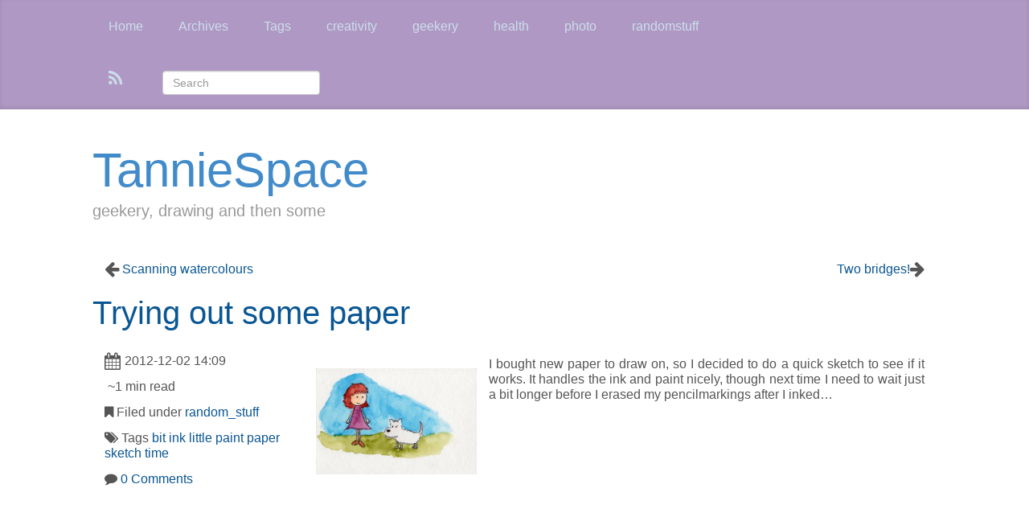

--- FILE ---
content_type: text/html
request_url: https://tannie.nl/2012/trying-out-some-paper/
body_size: 9409
content:
<!DOCTYPE html>
<html prefix="og: http://ogp.me/ns# article: http://ogp.me/ns/article# " lang="en">
<head>
<meta charset="utf-8">
<meta name="viewport" content="width=device-width, initial-scale=1">
<title>Trying out some paper | TannieSpace</title>
<link href="../../assets/css/bootstrap.min.css" rel="stylesheet" type="text/css">
<link href="../../assets/css/baguetteBox.min.css" rel="stylesheet" type="text/css">
<link href="../../assets/css/rst.css" rel="stylesheet" type="text/css">
<link href="../../assets/css/code.css" rel="stylesheet" type="text/css">
<link href="../../assets/css/theme.css" rel="stylesheet" type="text/css">
<link href="../../assets/css/blog.css" rel="stylesheet" type="text/css">
<link href="../../assets/css/font-awesome.css" rel="stylesheet" type="text/css">
<link href="https://fonts.googleapis.com/css?family=Playfair+Display:700,900" rel="stylesheet">
<meta name="theme-color" content="#34b0a5">
<meta name="generator" content="Nikola (getnikola.com)">
<link rel="alternate" type="application/rss+xml" title="RSS" href="../../rss.xml">
<link rel="canonical" href="https://tannie.nl/2012/trying-out-some-paper/">
<link rel="icon" href="../../favicon.ico" sizes="16x16">
<!--[if lt IE 9]><script src="../../assets/js/html5.js"></script><![endif]--><link rel="stylesheet" type="text/css" href="../../assets/css/tipuesearch.css">
<meta name="author" content="Tanja">
<link rel="prev" href="../scanning-watercolours/" title="Scanning watercolours" type="text/html">
<link rel="next" href="../two-bridges/" title="Two bridges!" type="text/html">
</head>
<body>
<a href="#content" class="sr-only sr-only-focusable">Skip to main content</a>

<!-- Menubar -->

<div class="blog-masthead">
    <div class="container">
<!-- This keeps the margins nice -->
        <nav class="blog-nav"><li class="nav-item">
<a href="../../index.html" class="nav-link">Home</a>
                </li>
<li class="nav-item">
<a href="../../archive/" class="nav-link">Archives</a>
                </li>
<li class="nav-item">
<a href="../../tags/index.html" class="nav-link">Tags</a>
                </li>
<li class="nav-item">
<a href="../../tags/cat_creativity/" class="nav-link">creativity</a>
                </li>
<li class="nav-item">
<a href="../../tags/cat_geekery/" class="nav-link">geekery</a>
                </li>
<li class="nav-item">
<a href="../../tags/cat_health/" class="nav-link">health</a>
                </li>
<li class="nav-item">
<a href="../../tags/cat_photo/" class="nav-link">photo</a>
                </li>
<li class="nav-item">
<a href="../../tags/cat_random_stuff/" class="nav-link">randomstuff</a>
                </li>
<li class="nav-item">
<a href="../../rss.xml" class="nav-link"><i class="fa fa-lg fa-rss"></i></a>


            


                
                
                

            
                
<span class="navbar-form navbar-right">
<input type="text" id="tipue_search_input" class="form-control" placeholder="Search"></span>
        </li></nav>
</div>
<!-- /.container -->
</div>
<!-- End of Menubar -->

<div class="container" id="content" role="main">
    <div class="body-content">
     <div class="row-fluid">
                    <div class="col-md-12 blog-header">
            <h1 class="blog-title">
                <a href="https://tannie.nl/">

                    <span id="blog-title">TannieSpace</span>
                </a>
            </h1>
            <p class="lead blog-description">geekery, drawing and then some</p>
            
        </div>
        </div>
        <!--Body content-->
        <div class="row-fluid   ">

                
<aside class="postpromonav"><nav><div class="row-fluid">
      <div class="pagenav col-md-12">
          <p class="prevpost"><i class="fa fa-lg fa-arrow-left"></i> <a href="../scanning-watercolours/">Scanning watercolours</a></p>
            <p class="nextpost"><a href="../two-bridges/">Two bridges!</a> <i class="fa fa-lg fa-arrow-right"></i>
              </p>
          </div>
</div>


    </nav></aside><article class="blog-post h-entry post-text"><header><header><h2 class="p-name entry-title blog-post-title"><a href="." class="u-url">Trying out some paper</a></h2>
        </header><div class="entry-content random_stuff">
            <div class="row-fluid">
                <div class="col-md-3 postmeta">
                    
<p><i class="fa fa-lg fa-calendar"></i>2012-12-02 14:09</p>
<p title="2 paragraphs"><i class="fa fa-lg fa-clock"></i> ~1
 min read</p>
<p style="text-align: left;">
<i class="fa fa-bookmark"></i>  Filed under <a href="../../tags/cat_random_stuff">random_stuff</a>
</p>
<p style="text-align: left;">
    <i class="fa fa-tags"></i>   Tags 
    <a href="../../tags/bit/" rel="tag">bit</a>
    <a href="../../tags/ink/" rel="tag">ink</a>
    <a href="../../tags/little/" rel="tag">little</a>
    <a href="../../tags/paint/" rel="tag">paint</a>
    <a href="../../tags/paper/" rel="tag">paper</a>
    <a href="../../tags/sketch/" rel="tag">sketch</a>
    <a href="../../tags/time/" rel="tag">time</a>
</p>

<p>
  <i class="fa fa-comment comments"></i> <a class="comments" href="#disqus_thread"> Comments </a>
</p>

                </div>
                <div class="col-md-9 random_stuff">
                        <div class="e-content entry-content">
                            <div>
<p><a href="../../images/misc/tekening.thumbnail.jpg"><img alt="img" src="../../images/misc/tekening.thumbnail.jpg"></a></p>
<p>I bought new paper to draw on, so I decided to do a quick sketch to see if it works. It handles the ink and paint nicely, though next time I need to wait just a bit longer before I erased my pencilmarkings after I inked…</p>
</div>
                        </div>
                    </div>
                </div>
            </div>
            <br class="clear"><div id="disqus_thread"></div>
        <script>
        var disqus_shortname ="tannie",
            disqus_url="https://tannie.nl/2012/trying-out-some-paper/",
        disqus_title="Trying out some paper",
        disqus_identifier="cache/posts/2012/2012-12-02_trying-out-some-paper.html",
        disqus_config = function () {
            this.language = "en";
        };
        (function() {
            var dsq = document.createElement('script'); dsq.async = true;
            dsq.src = 'https://' + disqus_shortname + '.disqus.com/embed.js';
            (document.getElementsByTagName('head')[0] || document.getElementsByTagName('body')[0]).appendChild(dsq);
        })();
    </script><noscript>Please enable JavaScript to view the <a href="https://disqus.com/?ref_noscript" rel="nofollow">comments powered by Disqus.</a>
</noscript>
    <a href="https://disqus.com" class="dsq-brlink" rel="nofollow">Comments powered by <span class="logo-disqus">Disqus</span></a>


        </header></article><script>var disqus_shortname="tannie";(function(){var a=document.createElement("script");a.async=true;a.src="https://"+disqus_shortname+".disqus.com/count.js";(document.getElementsByTagName("head")[0]||document.getElementsByTagName("body")[0]).appendChild(a)}());</script><!--End of body content-->
</div>
    </div>
</div>
<div class="col-xs-2"><p class="pull-right"><i class="fa fa-arrow-up"></i> <a href="#">Back to top</a></p></div>
<footer class="blog-footer" id="footer">
    Contents © 2022         <a href="mailto:tanja@tannie.nl">Tanja</a> - Powered by         <a href="https://getnikola.com" rel="nofollow">Nikola</a>         
    
</footer><script src="../../assets/js/jquery.min.js"></script><script src="../../assets/js/popper.min.js"></script><script src="../../assets/js/bootstrap.min.js"></script><script src="../../assets/js/baguetteBox.min.js"></script><script src="../../assets/js/moment-with-locales.min.js"></script><script src="../../assets/js/fancydates.min.js"></script><!-- fancy dates --><script>
    moment.locale("en");
    fancydates(0, "YYYY-MM-DD HH:mm");
    </script><!-- end fancy dates --><script>
    baguetteBox.run('div#content', {
        ignoreClass: 'islink',
        captions: function(element) {
            return element.getElementsByTagName('img')[0].alt;
    }});
    </script><!-- Modal --><div id="search-results" class="modal fade" role="dialog" style="height: 80%;">
  <div class="modal-dialog">

    <!-- Modal content-->
    <div class="modal-content">
      <div class="modal-header">
        <button type="button" class="close" data-dismiss="modal">×</button>
        <h4 class="modal-title">Search Results:</h4>
      </div>
      <div class="modal-body" id="tipue_search_content" style="max-height: 600px; overflow-y: auto;">
      </div>
      <div class="modal-footer">
        <button type="button" class="btn btn-default" data-dismiss="modal">Close</button>
      </div>
    </div>

  </div>
</div>
<script>
$(document).ready(function() {
    $.when(
        $.getScript( "/assets/js/tipuesearch_set.js" ),
        $.getScript( "/assets/js/tipuesearch.js" ),
        $.Deferred(function( deferred ){
            $( deferred.resolve );
        })
    ).done(function() {
        $('#tipue_search_input').tipuesearch({
            'mode': 'json',
            'contentLocation': '/assets/js/tipuesearch_content.json'
        });
        $('#tipue_search_input').keyup(function (e) {
            if (e.keyCode == 13) {
                $('#search-results').modal()
            }
        });
    });
});
</script>
</body>
</html>


--- FILE ---
content_type: text/css
request_url: https://tannie.nl/assets/css/code.css
body_size: 9614
content:
/* code.css file generated by Nikola */
pre { line-height: 125%; }
td.linenos pre { color: #000000; background-color: #f0f0f0; padding-left: 5px; padding-right: 5px; }
span.linenos { color: #000000; background-color: #f0f0f0; padding-left: 5px; padding-right: 5px; }
td.linenos pre.special { color: #000000; background-color: #ffffc0; padding-left: 5px; padding-right: 5px; }
span.linenos.special { color: #000000; background-color: #ffffc0; padding-left: 5px; padding-right: 5px; }
pre.code .hll, .code .codetable .hll, .highlight pre .hll { background-color: #ffffcc }
pre.code , .code .codetable , .highlight pre { background: #f8f8f8; }
pre.code .c, .code .codetable .c, .highlight pre .c { color: #8f5902; font-style: italic } /* Comment */
pre.code .err, .code .codetable .err, .highlight pre .err { color: #a40000; border: 1px solid #ef2929 } /* Error */
pre.code .g, .code .codetable .g, .highlight pre .g { color: #000000 } /* Generic */
pre.code .k, .code .codetable .k, .highlight pre .k { color: #204a87; font-weight: bold } /* Keyword */
pre.code .l, .code .codetable .l, .highlight pre .l { color: #000000 } /* Literal */
pre.code .n, .code .codetable .n, .highlight pre .n { color: #000000 } /* Name */
pre.code .o, .code .codetable .o, .highlight pre .o { color: #ce5c00; font-weight: bold } /* Operator */
pre.code .x, .code .codetable .x, .highlight pre .x { color: #000000 } /* Other */
pre.code .p, .code .codetable .p, .highlight pre .p { color: #000000; font-weight: bold } /* Punctuation */
pre.code .ch, .code .codetable .ch, .highlight pre .ch { color: #8f5902; font-style: italic } /* Comment.Hashbang */
pre.code .cm, .code .codetable .cm, .highlight pre .cm { color: #8f5902; font-style: italic } /* Comment.Multiline */
pre.code .cp, .code .codetable .cp, .highlight pre .cp { color: #8f5902; font-style: italic } /* Comment.Preproc */
pre.code .cpf, .code .codetable .cpf, .highlight pre .cpf { color: #8f5902; font-style: italic } /* Comment.PreprocFile */
pre.code .c1, .code .codetable .c1, .highlight pre .c1 { color: #8f5902; font-style: italic } /* Comment.Single */
pre.code .cs, .code .codetable .cs, .highlight pre .cs { color: #8f5902; font-style: italic } /* Comment.Special */
pre.code .gd, .code .codetable .gd, .highlight pre .gd { color: #a40000 } /* Generic.Deleted */
pre.code .ge, .code .codetable .ge, .highlight pre .ge { color: #000000; font-style: italic } /* Generic.Emph */
pre.code .gr, .code .codetable .gr, .highlight pre .gr { color: #ef2929 } /* Generic.Error */
pre.code .gh, .code .codetable .gh, .highlight pre .gh { color: #000080; font-weight: bold } /* Generic.Heading */
pre.code .gi, .code .codetable .gi, .highlight pre .gi { color: #00A000 } /* Generic.Inserted */
pre.code .go, .code .codetable .go, .highlight pre .go { color: #000000; font-style: italic } /* Generic.Output */
pre.code .gp, .code .codetable .gp, .highlight pre .gp { color: #8f5902 } /* Generic.Prompt */
pre.code .gs, .code .codetable .gs, .highlight pre .gs { color: #000000; font-weight: bold } /* Generic.Strong */
pre.code .gu, .code .codetable .gu, .highlight pre .gu { color: #800080; font-weight: bold } /* Generic.Subheading */
pre.code .gt, .code .codetable .gt, .highlight pre .gt { color: #a40000; font-weight: bold } /* Generic.Traceback */
pre.code .kc, .code .codetable .kc, .highlight pre .kc { color: #204a87; font-weight: bold } /* Keyword.Constant */
pre.code .kd, .code .codetable .kd, .highlight pre .kd { color: #204a87; font-weight: bold } /* Keyword.Declaration */
pre.code .kn, .code .codetable .kn, .highlight pre .kn { color: #204a87; font-weight: bold } /* Keyword.Namespace */
pre.code .kp, .code .codetable .kp, .highlight pre .kp { color: #204a87; font-weight: bold } /* Keyword.Pseudo */
pre.code .kr, .code .codetable .kr, .highlight pre .kr { color: #204a87; font-weight: bold } /* Keyword.Reserved */
pre.code .kt, .code .codetable .kt, .highlight pre .kt { color: #204a87; font-weight: bold } /* Keyword.Type */
pre.code .ld, .code .codetable .ld, .highlight pre .ld { color: #000000 } /* Literal.Date */
pre.code .m, .code .codetable .m, .highlight pre .m { color: #0000cf; font-weight: bold } /* Literal.Number */
pre.code .s, .code .codetable .s, .highlight pre .s { color: #4e9a06 } /* Literal.String */
pre.code .na, .code .codetable .na, .highlight pre .na { color: #c4a000 } /* Name.Attribute */
pre.code .nb, .code .codetable .nb, .highlight pre .nb { color: #204a87 } /* Name.Builtin */
pre.code .nc, .code .codetable .nc, .highlight pre .nc { color: #000000 } /* Name.Class */
pre.code .no, .code .codetable .no, .highlight pre .no { color: #000000 } /* Name.Constant */
pre.code .nd, .code .codetable .nd, .highlight pre .nd { color: #5c35cc; font-weight: bold } /* Name.Decorator */
pre.code .ni, .code .codetable .ni, .highlight pre .ni { color: #ce5c00 } /* Name.Entity */
pre.code .ne, .code .codetable .ne, .highlight pre .ne { color: #cc0000; font-weight: bold } /* Name.Exception */
pre.code .nf, .code .codetable .nf, .highlight pre .nf { color: #000000 } /* Name.Function */
pre.code .nl, .code .codetable .nl, .highlight pre .nl { color: #f57900 } /* Name.Label */
pre.code .nn, .code .codetable .nn, .highlight pre .nn { color: #000000 } /* Name.Namespace */
pre.code .nx, .code .codetable .nx, .highlight pre .nx { color: #000000 } /* Name.Other */
pre.code .py, .code .codetable .py, .highlight pre .py { color: #000000 } /* Name.Property */
pre.code .nt, .code .codetable .nt, .highlight pre .nt { color: #204a87; font-weight: bold } /* Name.Tag */
pre.code .nv, .code .codetable .nv, .highlight pre .nv { color: #000000 } /* Name.Variable */
pre.code .ow, .code .codetable .ow, .highlight pre .ow { color: #204a87; font-weight: bold } /* Operator.Word */
pre.code .w, .code .codetable .w, .highlight pre .w { color: #f8f8f8; text-decoration: underline } /* Text.Whitespace */
pre.code .mb, .code .codetable .mb, .highlight pre .mb { color: #0000cf; font-weight: bold } /* Literal.Number.Bin */
pre.code .mf, .code .codetable .mf, .highlight pre .mf { color: #0000cf; font-weight: bold } /* Literal.Number.Float */
pre.code .mh, .code .codetable .mh, .highlight pre .mh { color: #0000cf; font-weight: bold } /* Literal.Number.Hex */
pre.code .mi, .code .codetable .mi, .highlight pre .mi { color: #0000cf; font-weight: bold } /* Literal.Number.Integer */
pre.code .mo, .code .codetable .mo, .highlight pre .mo { color: #0000cf; font-weight: bold } /* Literal.Number.Oct */
pre.code .sa, .code .codetable .sa, .highlight pre .sa { color: #4e9a06 } /* Literal.String.Affix */
pre.code .sb, .code .codetable .sb, .highlight pre .sb { color: #4e9a06 } /* Literal.String.Backtick */
pre.code .sc, .code .codetable .sc, .highlight pre .sc { color: #4e9a06 } /* Literal.String.Char */
pre.code .dl, .code .codetable .dl, .highlight pre .dl { color: #4e9a06 } /* Literal.String.Delimiter */
pre.code .sd, .code .codetable .sd, .highlight pre .sd { color: #8f5902; font-style: italic } /* Literal.String.Doc */
pre.code .s2, .code .codetable .s2, .highlight pre .s2 { color: #4e9a06 } /* Literal.String.Double */
pre.code .se, .code .codetable .se, .highlight pre .se { color: #4e9a06 } /* Literal.String.Escape */
pre.code .sh, .code .codetable .sh, .highlight pre .sh { color: #4e9a06 } /* Literal.String.Heredoc */
pre.code .si, .code .codetable .si, .highlight pre .si { color: #4e9a06 } /* Literal.String.Interpol */
pre.code .sx, .code .codetable .sx, .highlight pre .sx { color: #4e9a06 } /* Literal.String.Other */
pre.code .sr, .code .codetable .sr, .highlight pre .sr { color: #4e9a06 } /* Literal.String.Regex */
pre.code .s1, .code .codetable .s1, .highlight pre .s1 { color: #4e9a06 } /* Literal.String.Single */
pre.code .ss, .code .codetable .ss, .highlight pre .ss { color: #4e9a06 } /* Literal.String.Symbol */
pre.code .bp, .code .codetable .bp, .highlight pre .bp { color: #3465a4 } /* Name.Builtin.Pseudo */
pre.code .fm, .code .codetable .fm, .highlight pre .fm { color: #000000 } /* Name.Function.Magic */
pre.code .vc, .code .codetable .vc, .highlight pre .vc { color: #000000 } /* Name.Variable.Class */
pre.code .vg, .code .codetable .vg, .highlight pre .vg { color: #000000 } /* Name.Variable.Global */
pre.code .vi, .code .codetable .vi, .highlight pre .vi { color: #000000 } /* Name.Variable.Instance */
pre.code .vm, .code .codetable .vm, .highlight pre .vm { color: #000000 } /* Name.Variable.Magic */
pre.code .il, .code .codetable .il, .highlight pre .il { color: #0000cf; font-weight: bold } /* Literal.Number.Integer.Long */
.highlight table, .highlight tr, .highlight td, .code table, .code tr, .code td { border-spacing: 0; border-collapse: separate; padding: 0 }
.highlight pre, .code pre { white-space: pre-wrap; line-height: normal }
.highlighttable td.linenos, .codetable td.linenos { vertical-align: top; padding-left: 10px; padding-right: 10px; user-select: none; -webkit-user-select: none }
.highlighttable td.linenos code:before, .codetable td.linenos code:before { content: attr(data-line-number) }
.highlighttable td.code, .codetable td.code { overflow-wrap: normal; border-collapse: collapse }
.highlighttable td.code code, .codetable td.code code { overflow: unset; border: none; padding: 0; margin: 0; white-space: pre-wrap; line-height: unset; background: none }
.highlight .lineno.nonumber, .code .lineno.nonumber { list-style: none }
table.codetable, table.highlighttable { width: 100%;}
.codetable td.linenos, td.linenos { text-align: right; width: 3.5em; padding-right: 0.5em; background: rgba(127, 127, 127, 0.2) }
.codetable td.code, td.code { padding-left: 0.5em; }


--- FILE ---
content_type: text/css
request_url: https://tannie.nl/assets/css/blog.css
body_size: 15318
content:
/* @override 
	http://localhost:8000/assets/css/blog.css */

/* @override
	http://localhost:8000/assets/css/blog.css
	http://tannie.nl/assets/css/blog.css */
	

		
	.blog-nav-item-aside {
    font-style: italic;
}

.row {
    margin-left: -15px;
    margin-right: -15px;
}

#footer {
    padding-top: 40px;
    color: #999;
}


/*! SOURCE: http://getbootstrap.com/examples/blog/blog.css !*/

/*
 * Globals
 */

body {
  font-family: Georgia, "Times New Roman", Times, serif;
  color: #555;
}

h1, .h1,
h2, .h2,
h3, .h3,
h4, .h4,
h5, .h5,
h6, .h6 {
  margin-top: 0;
  font-family: "Helvetica Neue", Helvetica, Arial, sans-serif;
  font-weight: normal;
  color: #333;
}


/*
 * Override Bootstrap's default container.
 */

@media (min-width: 1200px) {
  .container {
    width: 1080px;
  }
}


/*
 * Masthead for nav
 */

.blog-masthead {
  background-color: #af99c4;
  -webkit-box-shadow: inset 0 -2px 5px rgba(0,0,0,.1);
          box-shadow: inset 0 -2px 5px rgba(0,0,0,.1);
}


/* Nav links */

a.nav-link,
li.nav-item,
.blog-nav-item {
  position: relative;
  display: inline-block;
  font-weight: 500;
  padding: 10px;
  color: #cdddeb;
}

nav.blog-nav {
	width: 100% !important;
}

span.navbar-form.navbar-right {
	float: right;
}

#tipue_search_input {
	height: 30px;
	margin-top: 5px;
	margin-left: 25px;
}

li.nav-item:hover,
li.nav-item:focus,
.blog-nav-item:hover,
.blog-nav-item:focus {
  color: #fff;
  text-decoration: none;
}

/* Active state gets a caret at the bottom */
.blog-nav .active {
  color: #fff;
}
.blog-nav .active:after {
  position: absolute;
  bottom: 0;
  left: 50%;
  width: 0;
  height: 0;
  margin-left: -5px;
  vertical-align: middle;
  content: " ";
  border-right: 5px solid transparent;
  border-bottom: 5px solid;
  border-left: 5px solid transparent;
}


/*
 * Blog name and description
 */

.blog-header {
  padding-top: 20px;
  padding-bottom: 20px;
}
.blog-title {
  margin-top: 30px;
  margin-bottom: 0;
  font-size: 60px;
  font-weight: normal;
}
.blog-description {
  font-size: 20px;
  color: #999;
}


/*
 * Main column and sidebar layout
 */

.blog-main {
  font-size: 18px;
  line-height: 1.5;
}

/* Sidebar modules for boxing content */
.sidebar-module {
  padding: 15px;
  margin: 0 -15px 15px;
}
.sidebar-module-inset {
  padding: 15px;
  background-color: #f5f5f5;
  border-radius: 4px;
}
.sidebar-module-inset p:last-child,
.sidebar-module-inset ul:last-child,
.sidebar-module-inset ol:last-child {
  margin-bottom: 0;
}


/* Pagination */
.pager {
  margin-bottom: 60px;
  text-align: left;
}
.pager > li > a {
  width: 140px;
  padding: 10px 20px;
  text-align: center;
  border-radius: 30px;
}


/*
 * Blog posts
 */

.blog-post {
  margin-bottom: 60px;
}
.blog-post-title {
  margin-bottom: 5px;
  font-size: 40px;
}
.blog-post-meta {
  margin-bottom: 20px;
  color: #999;
}


/*
 * Footer
 */

.blog-footer {
  padding: 40px 0;
  color: #999;
  text-align: center;
  background-color: #f9f9f9;
  border-top: 1px solid #e5e5e5;
}
.blog-footer p:last-child {
  margin-bottom: 0;
}

#content div.body-content article.blog-post i.fa.fa-lg.fa-calendar {
	margin-right: 5px;
}

#sidebar .list-group, #sidebar .list-group-item {
    background-color: transparent;
}

/* for list-groups nested within a list-group-item, reset the bottom margin */
.list-group-item > .list-group {
    margin-bottom: 0px;
}

/* for list-group-items nested within a list-group-item, reset the bottom
   padding of the last item, b/c the containing item has paddimg already 
 */
.list-group-item .list-group-item:last-child {
    padding-bottom: 0px;
}

.clear {
	clear: both;
}

.list-group-item {
    border: none;
}

.tag-0 {
    font-size: 16pt;
}

.tag-1 {
    font-size: 13pt;
}

.tag-2 {
    font-size: 10pt;
}

.tag-3 {
    font-size: 8pt;
}

.tag-4 {
    font-size: 6pt;
}

#aboutme {
    padding-top: 0px;
    padding-bottom: 5px;
    -ms-word-break: normal;
    word-break: normal;
}

#sidebar {
    padding-top: 0px;
    -ms-word-break: break-all;
    word-break: break-all;
    word-break: break-word;
    -webkit-hyphens: auto;
    -moz-hyphens: auto;
    -ms-hyphens: auto;
    hyphens: auto;
}

#sidebar a {
    color: inherit;
}

.icon-label {
    margin-left: 10px;
}

/* Example for how to control spacing between icon and label in specific
   lists in the sidebar. To change, override in your CUSTOM_CSS           */
#sidebar #social i {
    margin-right: 3px;
}

a, a:hover {
    color: inherit;
    text-decoration: none;
}

.entry-content a {
    text-decoration: none;
    border-bottom: 0px dotted;
}

.entry-content a:hover {
    text-decoration: none;
    border-bottom: 0px solid;
}



.entry-content figcaption, .caption {
    font-size: small;
    margin-bottom: 2px;
float: left;
clear: left;
display: none;
}

.summary img {
max-height: 250px !important;
width: auto !important;
    float: left;
    margin-right: 15px;
    margin-bottom: 15px;
}

.summary.books img,
.books img {
	width: 100%;
	max-width: 150px !important;
	height: auto;
	float: left;
	margin-right: 15px;
	margin-bottom: 15px;
}

a.reference.external.image-reference img,
#content div.article-content img,
#content article div.entry-content img,
img.postimg {
float: left;
margin-right: 15px;
margin-bottom: 15px;
margin-top: 15px;
height: auto;
max-width: 400px !important;
border: 0px;
}


div.navbar.navbar-default.navbar-fixed-top {
background-color: #C3C2D6;
	margin-bottom: 15px;
}

a.navbar-brand {
	font: small-caps 42px "Alegreya SC","Garamond","Georgia";
	font-weight: 600;
	padding-top: 5px;
}

ul.nav.navbar-nav {
	width: 50%;
}

ul.nav.navbar-nav li a{
padding: 10px;
}


ul.nav.navbar-nav.navbar-right {
	float: right;
	right: 10px;
	width: 20%;
	position: absolute;
}

span.read-more {
	font-style: italic;
}

.floatright, .align-right {
    float: right;
}

.floatleft, .align-left {
    float: left;
}

.floatcenter, .align-center {
    display: block;
    margin-left: auto;
    margin-right: auto;
}

figure.floatright, .align-right {
    margin-left: 4px;
}

figure.floatleft, .align-left {
    margin-right: 4px;
}

figure.floatcenter, .align-center {
    margin-bottom: 11px;
}

.highlighttable pre {
    /* Removes bootstrap default margin-bottom */
    margin-bottom: 0px;
}

.highlighttable {
    /* Adds them margin-bottom to highlightable instead of <pre> */
    margin-bottom: 11px;
}

.highlighttable {
    width: 100%;
}

#categories ul, #tags ul {
    list-style: none;
    padding: 0;
    margin-left: 0;
}

.docutils.footnote td.label {
    display: table-cell;
    font-size: inherit;
    font-weight: inherit;
    line-height: inherit;
    color: inherit;
    text-align: inherit;
    white-space: inherit;
    border-radius: inherit;
}

.categories-timestamp {
    color: #AAAAAA;
    font-size: 0.9em;
    margin-right: 10px;
}

.tagcloud li {
    padding: 0px;
}

#banner {
    background-repeat: no-repeat;
    background-position: top center;
    background-attachment: scroll;
    background-size: cover; 
    background-color: #C4C4C4;
    margin: 0 0 20px;
    padding: 70px 0; /*controls padding around inner text*/
    position: relative;
}

#banner .copy {
    background: none repeat scroll 0 0 rgba(0, 0, 0, 0.7);
    display: inline;
    float: left;
    max-width: 600px;
    padding: 20px;
    position: relative;
    z-index: 1;
}

#banner h1 {
    color: #fff;
    font-family: "HelveticaNeue-CondensedBold","Helvetica Neue CE 600 Condensed","Helvetica Neue LT Condensed","Helvetica Neue 600 Condensed","HelveticaNeue-BoldCondensed","Helvetica Neue BoldCondensed","Helvetica Neue",Helvetica,Arial,sans-serif;
    font-size: 60px;
    font-stretch: condensed;
    font-weight: 700;
    line-height: 0.9;
    margin: 0;
    text-transform: uppercase;
}
#banner .intro {
    color: #fff;
    font-size: 21px;
    line-height: 1.33;
    opacity: 0.75;
}
#banner .btn, #banner .intro {
    margin-left: 4px;
}



.blog-header {
  position: relative;
  padding: 16px 0;
background-color: #C3C2D6 !;
}

.photo figcaption {
	display: none !important;
}

div.footer {
padding-top: 25px;
	clear: both;
}


.navbar .nav > li > a { color: #428BCA;
text-decoration: none; }
.navbar .divider-vertical { border-right: 1px solid #4D4D4D; }
.navbar { margin-bottom: 4em; background-color: rgba(0,0,0,0)} 

.nav-pills > .active > a,
.nav-pills > .active > a:hover {
    color: #0A5693;
    background-color:#bbb; 
/*    background-color:#E9EFF6; Initial colour to match bottom */
}
.footnote .label {
margin-right: 4px;	
}

#blog-nav{
    padding: 5px 0;
    font-size:16px;
    margin-top: 10px;
}

.prevpost {
float: left;	
}

.nextpost {
float: right;	
}
#gallery_container div.thumbnails.crochet div.thumb img,
#content article div.gallery .thumb img{
	max-width: 100%;
	padding: 5px;
	max-height: 100%;
	display: block;	
	margin-left: auto;
	margin-right: auto;
	border:1px solid #ddd;
	border-radius:4px;-webkit-transition:border .2s ease-in-out;-o-transition:border .2s ease-in-out;transition:border .2s ease-in-out
}

#gallery_container div.thumbnails.crochet div.thumb,
#content article div.gallery .thumb {
margin-left: auto;
margin-right: auto;
	height: 140px;
	float: left;
		margin-bottom: 20px;
		width: 140px;
			display: block;	
}

a.image-reference{
margin-left: auto;
margin-right: auto;
border:0px solid #ddd;}




table.footnote {
	clear: both;
	width: 100%;
}

#content article .geekery .entry-summary img,
img.postthumb {
	max-width: 150px !important;
	height: auto;
	margin-bottom: 15px;
	margin-right: 25px;
	float: left;
}



img.left-align.small {
	float: left;
	max-height: 350px;
}

img.right-align.small {
	float: right;
	max-height: 350px;
}


ul#sitelinks.nav.nav-list > li > a >i {
    color: #1f334b;}
/* Styling for elements */
a {color: #0A5693} 
body {font-family: 'Gudea', 'Gill Sans', 'Arial'; font-size: 16px; line-height: 1.2em}
p { font-family: 'Gudea', 'Gill Sans', 'Arial'; font-size: 16px; line-height: 1.2em; margin-top: 0.8em; margin-bottom: 0.8em; text-align: justify; clear: ;
}
li { line-height: 1.6em; }
.table th, .table td { line-height: 1.3em; }

.brand { font-family: 'Alegreya SC', 'Garamond', 'Georgia'; font-weight: normal; font-size: 42px; line-height:40px; margin-top: 10px; display: block; color:#000001; }

.h1,h1{
	font-size: 42px;
	line-height: 40px;
	font-weight: normal;
	font-style: normal;
	margin-top: 10px; display: block; color:#000001; }
	
.h1,h1 a {
	color: #428BCA !important;
}

.article-title h1 {
	color: #428BCA !important;
	
}

h1, h2, h3, h4 {
	clear: left;
	padding-top: 10px;
}



.summary ul,
	p ul,
	ul.simple {
		list-style-position: inside;
		font-size: smaller;
		
	}

	
	a.footnote-reference {
		font-size: xx-small;
    vertical-align: super;
	}

	img.postthumb.align-left {
		float: left;
		margin-right: 30px;
	}
	

	.clearfix,
	.clear {
	top: 10px;
		clear: both;
	}
	
	#related-posts {
	clear: both;
		margin-top: 20px;
	}
	
	.row {
		padding-top: 10px;
	}
	.row:after{clear:both;}
	.row-fluid:after{clear:both;}
	.container:after{clear:both;}
	.container-fluid:after{clear:both;}
/* Styling for articles */
.article { padding-bottom:15px; padding-right: 40px; clear: both; }

div.pagenav.col-md-9 {
	margin-top: 15px;
}

.prevpost {
float: left;	
}

.nextpost {
float: right;	
text-align: right;
}



.content-title { margin-bottom: 30px; }
.article a:hover { text-decoration: none; }

ul#site-links.nav.nav-list,
#socialist ul.nav.nav-list {
	float: left;
	width: 35%;
}

.rubric {
	clear: both;
	text-align:center;
	font-weight: bold;
	color: #ca0202;
	font-size: smaller;
	border-top: 1px dotted #dcdbdb;
	padding-top: 10px;
}

a.fn-backref {
	font-size: smaller;
			vertical-align: bottom;
}

.docutils.footnote {
		font-size: small;
		vertical-align: bottom;
}
.footnote tr {
	margin-top: 5px;
	vertical-align: bottom;
	
}


.pagination ul{display:inline-block;*display:inline;*zoom:1;margin-left:0;margin-bottom:0;-webkit-border-radius:3px;-moz-border-radius:3px;border-radius:3px;-webkit-box-shadow:0 1px 2px rgba(0, 0, 0, 0.05);-moz-box-shadow:0 1px 2px rgba(0, 0, 0, 0.05);box-shadow:0 1px 2px rgba(0, 0, 0, 0.05);}
.pagination ul>li{display:inline;}
.pagination ul>li>a,.pagination ul>li>span{float:left;padding:0 14px;line-height:38px;text-decoration:none;background-color:#ffffff;border:1px solid #dddddd;border-left-width:1;}
.pagination ul>li>a:hover,.pagination ul>.active>a,.pagination ul>.active>span{background-color:#f5f5f5;}
.pagination ul>.active>a,.pagination ul>.active>span{color:#999999;cursor:default;}
.pagination ul>.disabled>span,.pagination ul>.disabled>a,.pagination ul>.disabled>a:hover{color:#999999;background-color:transparent;cursor:default;}
.pagination ul>li:first-child>a,.pagination ul>li:first-child>span{border-left-width:1px;-webkit-border-radius:3px 0 0 3px;-moz-border-radius:3px 0 0 3px;border-radius:3px 0 0 3px;}
.pagination ul>li:last-child>a,.pagination ul>li:last-child>span{-webkit-border-radius:0 3px 3px 0;-moz-border-radius:0 3px 3px 0;border-radius:0 3px 3px 0;}
.pagination-centered{text-align:center;}
.pagination-right{text-align:right;}
ul.pagination,
div.pagination {
	clear: both;
	width: 90%;
	position: relative;
	display: block;
	margin-left: auto;
	margin-right: auto;
}

#id2 tbody tr td a.reference.external img.postthumb.align-left.tiny {
width: 90px !important;
float: left;	
}

img.postthumb.align-left.small {
	width: 150px !important;
}

svg {
	width: 100%;
	max-width: 350px;
	float: left;
	margin-right: 15px;
	padding: 15px;
}

pre.code.shell {
	clear: both;
	float: left;
	max-width: 95%;
	margin-top: 10px;
}


nav.postindexpager {
	clear: both;
}


#content article .photo .entry-summary div p,
#content article .photo .entry-content div p {
	clear: both;
}


img.img-responsive.postimg {
	width: 150px !important;
	
}

#content div.body-content div.entry-content div.thumbnails div.thumb img {
max-height: 120px !important;	
max-width: 150px !important;	
margin: 0px;
padding: 0px;
}
#content div.body-content div.entry-content div.thumbnails div.thumb {
float: left;
}

#content div.body-content div.entry-content div.thumbnails div.thumb a.thumbnail.image-reference.cboxElement {
	margin: 10px;
	padding: 5px;
	border: 1px solid #dedcdc;
}


#content div.body-content .geekery .entry-content img {
	clear: left;
	max-height: 200px;
	float: left;
	margin-left: 0px !important;
}

#content div.body-content .entry-summary img {
	max-width: 150px !important;
	clear: left;
}


#content div.body-content article .random_stuff .entry-content  img {
	float: left;
	clear: left;
	max-width: 200px !important;
}

#content div.body-content .entry-summary div.thumbnails div.thumb  img {
		max-width: 100px !important;
		height: 100px !important;
}

#content .photo div.p-summary.entry-summary img {
	max-width: 300px !important;
}


div.blog-sidebar {
	padding-left: 50px;
}

#content div.body-content div.row-fluid aside.postpromonav nav div.row-fluid div.pagenav.col-md-12 p.nextpost a {
	float: left !important;
}

/* Solutions for mobile and small screens  */
@media (max-width: 650px) {
	.blog-header h1,
    #banner h1{
       font-size: 35px !important; /* !important;*/
    }
    #banner .intro{
        font-size: 16px;
    }
    h2 {
    	font-size: 30px !important;
    }
    #content .photo .entry-summary img {
    	width: 250px !important;
    	max-width: 100%;
    }
}

--- FILE ---
content_type: text/css
request_url: https://tannie.nl/assets/css/nikola_rst.css
body_size: 2173
content:
div.admonition, div.attention, div.caution, div.danger, div.error,
div.hint, div.important, div.note, div.tip, div.warning, div.sidebar,
div.system-message {
/* stolen from Boostrap 4 (.card) */
  margin-bottom: 2rem;
  position: relative;
  display: -webkit-box;
  display: -ms-flexbox;
  display: flex;
  -webkit-box-orient: vertical;
  -webkit-box-direction: normal;
  -ms-flex-direction: column;
  flex-direction: column;
  min-width: 0;
  word-wrap: break-word;
  background-color: #fff;
  color: #212529;
  background-clip: border-box;
  border: 1px solid rgba(0,0,0,.125);
  border-radius: .25rem;
  padding: 0;
}

div.attention, div.caution, div.danger, div.error, div.warning {
  /* stolen from Boostrap 3 (.border-danger) */
  border-color: #dc3545!important;
}

div.admonition p, div.hint p,
div.important p, div.note p,
div.tip p, div.sidebar p,
div.attention p, div.caution p,
div.danger p, div.error p,
div.warning p, div.system-message p {
    padding-left: 1rem;
    padding-right: 1rem;
}

div.admonition p.admonition-title, div.hint p.admonition-title,
div.important p.admonition-title, div.note p.admonition-title,
div.tip p.admonition-title, div.sidebar p.sidebar-title,
div.attention p.admonition-title, div.caution p.admonition-title,
div.danger p.admonition-title, div.error p.admonition-title,
div.warning p.admonition-title, div.system-message p.system-message-title {
/* stolen from Boostrap 4 (.card .card-header) */
  font-weight: 400;
  font-size: 1.25rem;
  padding: .75rem 1.25rem;
  margin-bottom: 1rem;
  background-color: rgba(0,0,0,.03);
  border-bottom: 1px solid rgba(0,0,0,.125);
}

div.attention p.admonition-title, div.caution p.admonition-title,
div.danger p.admonition-title, div.error p.admonition-title,
div.warning p.admonition-title, div.system-message p.system-message-title {
  /* stolen from Boostrap 4 (.card .card-header .bg-danger) */
  background-color: #dc3545;
  color: white;
}

div.sidebar {
    margin-right: 0;
}

/* Improved margin overrides */
div.topic,
pre.literal-block,
pre.doctest-block,
pre.math,
pre.code,
div.code {
    margin-left: 1rem;
    margin-right: 1rem;
}

div.code {
    margin-bottom: 1rem;
}
